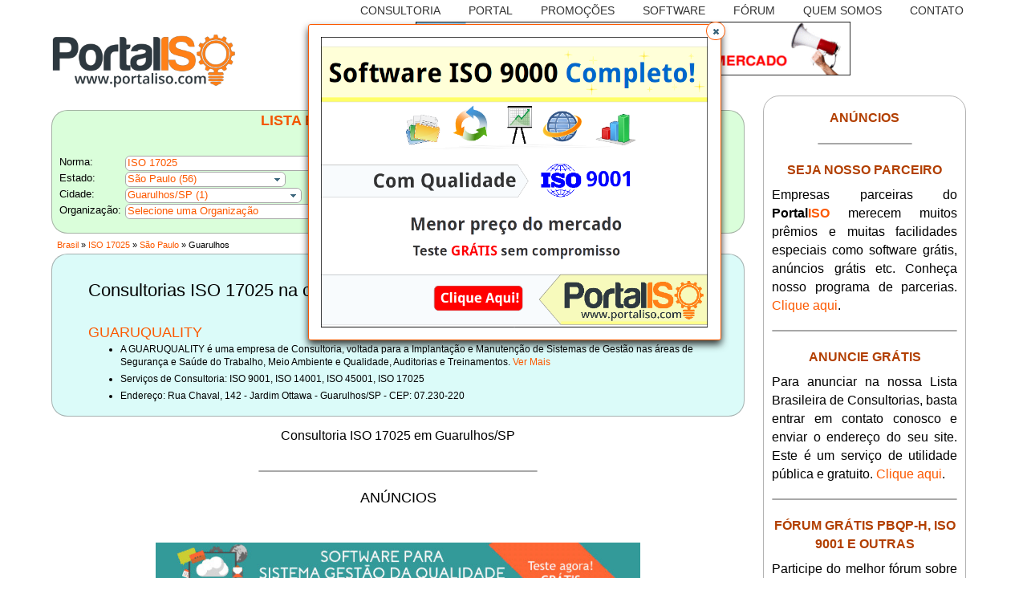

--- FILE ---
content_type: text/html;charset=UTF-8
request_url: https://consultoria.portaliso.com/sao-paulo/guarulhos/consultoria-iso-17025/
body_size: 8378
content:
<!DOCTYPE html>
<html lang="pt-BR" prefix="og: http://ogp.me/ns#" xmlns="http://www.w3.org/1999/xhtml"><head id="j_idt2"><link type="text/css" rel="stylesheet" href="/javax.faces.resource/theme.css.jsf?ln=primefaces-aristo" /><link type="text/css" rel="stylesheet" href="/javax.faces.resource/fa/font-awesome.css.jsf?ln=primefaces&amp;v=6.1" /><link type="text/css" rel="stylesheet" href="/javax.faces.resource/components.css.jsf;jsessionid=ED98481DFC69F3E52AA6D69E6BB7D012?ln=primefaces&amp;v=6.1" /><script type="text/javascript" src="/javax.faces.resource/jquery/jquery.js.jsf;jsessionid=ED98481DFC69F3E52AA6D69E6BB7D012?ln=primefaces&amp;v=6.1"></script><script type="text/javascript" src="/javax.faces.resource/core.js.jsf;jsessionid=ED98481DFC69F3E52AA6D69E6BB7D012?ln=primefaces&amp;v=6.1"></script><script type="text/javascript" src="/javax.faces.resource/components.js.jsf;jsessionid=ED98481DFC69F3E52AA6D69E6BB7D012?ln=primefaces&amp;v=6.1"></script><script type="text/javascript" src="/javax.faces.resource/jquery/jquery-plugins.js.jsf;jsessionid=ED98481DFC69F3E52AA6D69E6BB7D012?ln=primefaces&amp;v=6.1"></script><script type="text/javascript" src="/javax.faces.resource/primefaces-extensions.js.jsf;jsessionid=ED98481DFC69F3E52AA6D69E6BB7D012?ln=primefaces-extensions&amp;v=6.1"></script><link type="text/css" rel="stylesheet" href="/javax.faces.resource/blockui/blockui.css.jsf;jsessionid=ED98481DFC69F3E52AA6D69E6BB7D012?ln=primefaces-extensions&amp;v=6.1" /><script type="text/javascript" src="/javax.faces.resource/blockui/blockui.js.jsf;jsessionid=ED98481DFC69F3E52AA6D69E6BB7D012?ln=primefaces-extensions&amp;v=6.1"></script><script type="text/javascript">if(window.PrimeFaces){PrimeFaces.settings.locale='pt_BR';}</script>
	<meta http-equiv="Content-Type" content="text/html; charset=UTF-8" />
	<meta name="viewport" content="width=device-width,initial-scale=1" />
	<title>Consultoria ISO 17025 em Guarulhos/SP</title>
	<meta name="description" content="Consultoria ISO 17025 na cidade de Guarulhos/SP. Encontre as melhores empresas de consultoria em Guarulhos no PortalISO.Com!" />
	<meta name="author" content="Portal ISO" />
	<meta http-equiv="X-UA-Compatible" content="IE=edge" />
	<link rel="canonical" href="https://consultoria.portaliso.com/sao-paulo/guarulhos/consultoria-iso-17025/" />
	<meta property="og:locale" content="pt_BR" />
	<meta property="og:type" content="website" />
	<meta property="og:title" content="Consultoria ISO 17025 em Guarulhos/SP" />
	<meta property="og:description" content="Consultoria ISO 17025 na cidade de Guarulhos/SP. Encontre as melhores empresas de consultoria em Guarulhos no PortalISO.Com!" />
	<meta property="og:url" content="https://consultoria.portaliso.com/sao-paulo/guarulhos/consultoria-iso-17025/" />
	<meta property="og:image" content="https://consultoria.portaliso.com/resources/images/logo-portal-iso.png" />
	<link href="https://consultoria.portaliso.com/resources/css/bootstrap.min.css" rel="stylesheet" />
	<link href="https://consultoria.portaliso.com/resources/css/cssPersonalizado.css" rel="stylesheet" />
	<link rel="icon" href="https://consultoria.portaliso.com/resources/images/cropped-portal-iso-icon-32x32.png" sizes="32x32" />
	<script src="https://consultoria.portaliso.com/resources/js/bootstrap.min.js" type="text/javascript"></script>
	<script src="https://consultoria.portaliso.com/resources/js/util.js" type="text/javascript"></script>
	<script type="application/ld+json">{"@context":"https://schema.org","@graph":[{"@type":"Organization","@id":"/#organization","url":"/","name":"Consultoria Portal ISO","sameAs":[],"logo":"/resources/images/logo-portal-iso.png"},{"@type":"WebSite","@id":"/#website","url":"/","name":"Consultoria Portal ISO - Lista Brasileira de Consultorias","publisher":{"@id":"/#organization"}},{"@type":"WebPage","@id":"/sao-paulo/guarulhos/consultoria-iso-17025/#webpage","url":"/sao-paulo/guarulhos/consultoria-iso-17025/","inLanguage":"pt-BR","name":"Consultoria ISO 17025 em Guarulhos/SP","isPartOf":{"@id":"/#website"},"breadcrumb":{"@id":"/sao-paulo/guarulhos/consultoria-iso-17025/#breadcrumblist"},"description":"Consultoria ISO 17025 na cidade de Guarulhos/SP. Encontre as melhores empresas de consultoria em Guarulhos no PortalISO.Com!"},{"@type":"BreadcrumbList","@id":"/sao-paulo/guarulhos/consultoria-iso-17025/#breadcrumblist","name":"ISO 17025 - Guarulhos/SP","itemListElement":[{"@type":"ListItem","position":1,"item":{"@type":"WebPage","@id":"/","url":"/","name":"Consultoria Portal ISO - Lista Brasileira de Consultorias"}},{"@type":"ListItem","position":2,"item":{"@type":"WebPage","@id":"/sao-paulo/","url":"/sao-paulo/","name":"São Paulo"}},{"@type":"ListItem","position":3,"item":{"@type":"WebPage","@id":"/sao-paulo/guarulhos/","url":"/sao-paulo/guarulhos/","name":"Guarulhos/SP"}},{"@type":"ListItem","position":4,"item":{"@type":"WebPage","@id":"/sao-paulo/guarulhos/consultoria-iso-17025/","url":"/sao-paulo/guarulhos/consultoria-iso-17025/","name":"ISO 17025"}}]}]}</script>
	<!-- Global site tag (gtag.js) - Conversao ADS-->
	<script async="async" src="https://www.googletagmanager.com/gtag/js?id=AW-870249684"></script>
	<!-- Global site tag (gtag.js) - Portal ISO (Visao Geral) - Google Analytics -->
	<script async="async" src="https://www.googletagmanager.com/gtag/js?id=UA-87739077-1"></script>
		<!-- Global site tag (gtag.js) - Consultoria (Individual) - Google Analytics -->
		<script async="async" src="https://www.googletagmanager.com/gtag/js?id=UA-148099816-1"></script>
		<script>
			window.dataLayer = window.dataLayer || [];
			function gtag(){dataLayer.push(arguments);}
			gtag('js', new Date());
			gtag('config', 'UA-87739077-1');
			gtag('config', 'AW-870249684');
			gtag('config', 'UA-148099816-1');
		</script></head><body class="bodyPersonalizado">

<header>
	<div class="container-fluid">
		<nav class="nav-menu-horizontal" style="height:1.5em;">
			<div class="dropdown">
				<a href="/"><button class="dropbtn">CONSULTORIA</button></a>
			</div>
				<div class="dropdown">
					<a href="https://www.portaliso.com/"><button class="dropbtn">PORTAL</button></a>
						<div class="dropdown-content">
						</div>
				</div>
				<div class="dropdown">
					<a href="https://www.portaliso.com/promocoes/"><button class="dropbtn">PROMOÇÕES</button></a>
						<div class="dropdown-content">
								<a href="https://www.portaliso.com/software-iso-9001-gratis/">Software ISO 9001 Grátis</a>
								<div style="border: 0.5px solid #E6E6E6; width: 100%;"></div>
								<a href="https://www.portaliso.com/software-iso-9000-gratis/">Software ISO 9000 Grátis</a>
								<div style="border: 0.5px solid #E6E6E6; width: 100%;"></div>
								<a href="https://transicao-iso9001-2015.portaliso.com/">Guia de Migração ISO 9001</a>
								<div style="border: 0.5px solid #E6E6E6; width: 100%;"></div>
						</div>
				</div>
				<div class="dropdown">
					<a href="https://www.portaliso.com/software-para-gestao-da-qualidade/"><button class="dropbtn">SOFTWARE</button></a>
						<div class="dropdown-content">
						</div>
				</div>
				<div class="dropdown">
					<a href="https://forum.portaliso.com/"><button class="dropbtn">FÓRUM</button></a>
						<div class="dropdown-content">
						</div>
				</div>
				<div class="dropdown">
					<a href="https://www.portaliso.com/quem-somos/"><button class="dropbtn">QUEM SOMOS</button></a>
						<div class="dropdown-content">
						</div>
				</div>
				<div class="dropdown">
					<a href="https://www.portaliso.com/fale-conosco/"><button class="dropbtn">CONTATO</button></a>
						<div class="dropdown-content">
								<a href="https://www.portaliso.com/fale-conosco/">Fale Conosco</a>
								<div style="border: 0.5px solid #E6E6E6; width: 100%;"></div>
								<a href="/anuncie-gratis/">Faça parte da lista</a>
								<div style="border: 0.5px solid #E6E6E6; width: 100%;"></div>
								<a href="/orcamento-com-parceiros/">Orçamento com parceiros</a>
								<div style="border: 0.5px solid #E6E6E6; width: 100%;"></div>
						</div>
				</div>
		</nav>

		<nav class="nav-menu-button">
			<div class="dropdown" align="center" style="width: 100%;">
<form id="form-mobile-menu" name="form-mobile-menu" method="post" action="/pagina-dinamica.jsf;jsessionid=ED98481DFC69F3E52AA6D69E6BB7D012" enctype="application/x-www-form-urlencoded">
<input type="hidden" name="form-mobile-menu" value="form-mobile-menu" />

					<button type="button" class="btn btn-lg dropdown-toggle" id="dropdownMenuButton" style="background-color:transparent;" aria-haspopup="true" aria-expanded="false" onclick="showMobileMenu();">
						<span id="span-mobile-menu-icon" class="glyphicon glyphicon-menu-hamburger"></span>
					</button>
					
					<div id="dropdown-menu-itens" class="dropdown-menu" aria-labelledby="dropdownMenuButton" style="background-color:#FFFCF8;border:1px solid #fc5900;">
						<div align="left">
							<div style="width:80%;margin-left:.2em;display:inline-block;">
								<a href="/">CONSULTORIA</a>
							</div>
								<div style="width:80%;margin-left:.2em;display:inline-block;">
									<a href="https://www.portaliso.com/">PORTAL</a>
								</div>
								<div style="width:80%;margin-left:.2em;display:inline-block;">
									<a href="https://www.portaliso.com/promocoes/">PROMOÇÕES</a>
								</div>
										<div style="width:100%;padding:.2em 0 .2em 0">
											<a href="https://www.portaliso.com/software-iso-9001-gratis/" style="margin-left:1.5em;">Software ISO 9001 Grátis</a>
										</div>
										<div style="width:100%;padding:.2em 0 .2em 0">
											<a href="https://www.portaliso.com/software-iso-9000-gratis/" style="margin-left:1.5em;">Software ISO 9000 Grátis</a>
										</div>
										<div style="width:100%;padding:.2em 0 .2em 0">
											<a href="https://transicao-iso9001-2015.portaliso.com/" style="margin-left:1.5em;">Guia de Migração ISO 9001</a>
										</div>
								<div style="width:80%;margin-left:.2em;display:inline-block;">
									<a href="https://www.portaliso.com/software-para-gestao-da-qualidade/">SOFTWARE</a>
								</div>
								<div style="width:80%;margin-left:.2em;display:inline-block;">
									<a href="https://forum.portaliso.com/">FÓRUM</a>
								</div>
								<div style="width:80%;margin-left:.2em;display:inline-block;">
									<a href="https://www.portaliso.com/quem-somos/">QUEM SOMOS</a>
								</div>
								<div style="width:80%;margin-left:.2em;display:inline-block;">
									<a href="https://www.portaliso.com/fale-conosco/">CONTATO</a>
								</div>
										<div style="width:100%;padding:.2em 0 .2em 0">
											<a href="https://www.portaliso.com/fale-conosco/" style="margin-left:1.5em;">Fale Conosco</a>
										</div>
										<div style="width:100%;padding:.2em 0 .2em 0">
											<a href="/anuncie-gratis/" style="margin-left:1.5em;">Faça parte da lista</a>
										</div>
										<div style="width:100%;padding:.2em 0 .2em 0">
											<a href="/orcamento-com-parceiros/" style="margin-left:1.5em;">Orçamento com parceiros</a>
										</div>
						</div>
					</div><input type="hidden" name="javax.faces.ViewState" id="j_id1:javax.faces.ViewState:0" value="7683008383714825897:-9153108817217095991" autocomplete="off" />
</form>
			</div>
		</nav>
	</div>

	<div class="container-fluid div-logo-e-banner">
		<div class="div-logo">
			<a href="/"><img alt="Consultoria PortalISO.com" title="Consultoria PortalISO.com" class="img-responsive" src="/resources/images/logo-portal-iso.png" /> </a>
		</div>
	
		<div class="banner-header" align="center"><script type='text/javascript'>
		//<![CDATA[
		var m3_u = 'https://banner.portaliso.com/banner/www/delivery/ajs.php';
		var m3_r = Math.floor(Math.random() * 99999999999);
		if (!document.MAX_used)
			document.MAX_used = ',';
		document.write("<script type='text/javascript' src='" + m3_u);
		document.write("?zoneid=8&amp;target=_blank");
		document.write('&amp;cb=' + m3_r);
		if (document.MAX_used != ',')
			document.write("&amp;exclude=" + document.MAX_used);
		document.write(document.charset ? '&amp;charset=' + document.charset
				: (document.characterSet ? '&amp;charset='
						+ document.characterSet : ''));
		document.write("&amp;loc=" + escape(window.location));
		if (document.referrer)
			document.write("&amp;referer=" + escape(document.referrer));
		if (document.context)
			document.write("&context=" + escape(document.context));
		if (document.mmm_fo)
			document.write("&amp;mmm_fo=1");
		document.write("'><\/script>");
		//]]>
	</script>
	<noscript>
		<a
			href="https://banner.portaliso.com/banner/www/delivery/ck.php?n=afc8ddbe&amp;cb=INSERT_RANDOM_NUMBER_HERE"
			target="_blank"><img
			src="https://banner.portaliso.com/banner/www/delivery/avw.php?zoneid=8&amp;cb=INSERT_RANDOM_NUMBER_HERE&amp;n=afc8ddbe"
			alt="Banner Header"/></a>
	</noscript>
			<br />
			<div style="margin-top:-1.4em;">
				<span class="span-anuncio">Anúncio</span>
			</div>
		</div>
	</div>
	<script>
	function showMobileMenu() {
		if ( document.getElementById('span-mobile-menu-icon').classList.contains('glyphicon-menu-hamburger') ) {
			document.getElementById("span-mobile-menu-icon").classList.remove('glyphicon-menu-hamburger');
			document.getElementById("span-mobile-menu-icon").classList.add('glyphicon-remove');
			document.getElementById("dropdown-menu-itens").style.display = 'block';
		}
		else if ( document.getElementById('span-mobile-menu-icon').classList.contains('glyphicon-remove') ) {
			document.getElementById("span-mobile-menu-icon").classList.remove('glyphicon-remove');
			document.getElementById("span-mobile-menu-icon").classList.add('glyphicon-menu-hamburger');
			document.getElementById("dropdown-menu-itens").style.display = 'none';
		}
	}
	</script>
</header>
	
	<div class="container-fluid">

<div class="div-lista-brasileira-consultoria" style="background-color:rgba(9,249,11,0.15);">
	<nav>
			<div class="texto-lista-brasileira-consultoria">LISTA BRASILEIRA DE CONSULTORIAS</div>
			<div class="texto-lista-brasileira-consultoria">ISO 17025</div>
<form id="form-lista-brasileira-consultorias" name="form-lista-brasileira-consultorias" method="post" action="/pagina-dinamica.jsf;jsessionid=ED98481DFC69F3E52AA6D69E6BB7D012" enctype="application/x-www-form-urlencoded" onkeypress="if (event.keyCode == 13) { document.getElementById('form-lista-brasileira-consultorias:btn-filtrar').click(); return false; }">
<input type="hidden" name="form-lista-brasileira-consultorias" value="form-lista-brasileira-consultorias" />

			<center>
				<div style="visibility:hidden;height:5px;"></div>
			 </center><table class="panelGrid-lista-brasileira-consultoria">
<tbody>
<tr>
<td>Norma: </td>
<td><div id="form-lista-brasileira-consultorias:j_idt90" class="ui-selectonemenu ui-widget ui-state-default ui-corner-all select-one-menu som-norma"><div class="ui-helper-hidden-accessible"><input id="form-lista-brasileira-consultorias:j_idt90_focus" name="form-lista-brasileira-consultorias:j_idt90_focus" type="text" autocomplete="off" role="combobox" aria-haspopup="true" aria-expanded="false" /></div><div class="ui-helper-hidden-accessible"><select id="form-lista-brasileira-consultorias:j_idt90_input" name="form-lista-brasileira-consultorias:j_idt90_input" tabindex="-1" aria-hidden="true" onchange="PrimeFaces.ab({s:&quot;form-lista-brasileira-consultorias:j_idt90&quot;,e:&quot;change&quot;,p:&quot;form-lista-brasileira-consultorias:j_idt90&quot;,onst:function(cfg){PF('blockUIWidget').block();;}});"><option value="">Selecionar Norma</option><option value="14">ISO 9001</option><option value="15">ISO 14001</option><option value="17">ISO 45001</option><option value="25">ISO 27001</option><option value="37" selected="selected">ISO 17025</option><option value="23">ONA</option></select></div><label id="form-lista-brasileira-consultorias:j_idt90_label" class="ui-selectonemenu-label ui-inputfield ui-corner-all">&nbsp;</label><div class="ui-selectonemenu-trigger ui-state-default ui-corner-right"><span class="ui-icon ui-icon-triangle-1-s ui-c"></span></div><div id="form-lista-brasileira-consultorias:j_idt90_panel" class="ui-selectonemenu-panel ui-widget ui-widget-content ui-corner-all ui-helper-hidden ui-shadow"><div class="ui-selectonemenu-filter-container"><input class="ui-selectonemenu-filter ui-inputfield ui-inputtext ui-widget ui-state-default ui-corner-all" id="form-lista-brasileira-consultorias:j_idt90_filter" name="form-lista-brasileira-consultorias:j_idt90_filter" type="text" autocomplete="off"><span class="ui-icon ui-icon-search"></span></input></div><div class="ui-selectonemenu-items-wrapper" style="height:auto"><ul id="form-lista-brasileira-consultorias:j_idt90_items" class="ui-selectonemenu-items ui-selectonemenu-list ui-widget-content ui-widget ui-corner-all ui-helper-reset" role="listbox"><li class="ui-selectonemenu-item ui-selectonemenu-list-item ui-corner-all" data-label="Selecionar Norma" tabindex="-1" role="option">Selecionar Norma</li><li class="ui-selectonemenu-item ui-selectonemenu-list-item ui-corner-all" data-label="ISO 9001" tabindex="-1" role="option">ISO 9001</li><li class="ui-selectonemenu-item ui-selectonemenu-list-item ui-corner-all" data-label="ISO 14001" tabindex="-1" role="option">ISO 14001</li><li class="ui-selectonemenu-item ui-selectonemenu-list-item ui-corner-all" data-label="ISO 45001" tabindex="-1" role="option">ISO 45001</li><li class="ui-selectonemenu-item ui-selectonemenu-list-item ui-corner-all" data-label="ISO 27001" tabindex="-1" role="option">ISO 27001</li><li class="ui-selectonemenu-item ui-selectonemenu-list-item ui-corner-all" data-label="ISO 17025" tabindex="-1" role="option">ISO 17025</li><li class="ui-selectonemenu-item ui-selectonemenu-list-item ui-corner-all" data-label="ONA" tabindex="-1" role="option">ONA</li></ul></div></div></div><script id="form-lista-brasileira-consultorias:j_idt90_s" type="text/javascript">$(function(){PrimeFaces.cw("SelectOneMenu","widget_form_lista_brasileira_consultorias_j_idt90",{id:"form-lista-brasileira-consultorias:j_idt90",filter:true,filterMatchMode:"custom",filterFunction:contains,behaviors:{change:function(ext,event) {PrimeFaces.ab({s:"form-lista-brasileira-consultorias:j_idt90",e:"change",p:"form-lista-brasileira-consultorias:j_idt90",onst:function(cfg){PF('blockUIWidget').block();;}},ext);}}});});</script></td>
</tr>
<tr>
<td>Estado: </td>
<td><div id="form-lista-brasileira-consultorias:j_idt98" class="ui-selectonemenu ui-widget ui-state-default ui-corner-all select-one-menu som-estado"><div class="ui-helper-hidden-accessible"><input id="form-lista-brasileira-consultorias:j_idt98_focus" name="form-lista-brasileira-consultorias:j_idt98_focus" type="text" autocomplete="off" role="combobox" aria-haspopup="true" aria-expanded="false" /></div><div class="ui-helper-hidden-accessible"><select id="form-lista-brasileira-consultorias:j_idt98_input" name="form-lista-brasileira-consultorias:j_idt98_input" tabindex="-1" aria-hidden="true" onchange="PrimeFaces.ab({s:&quot;form-lista-brasileira-consultorias:j_idt98&quot;,e:&quot;change&quot;,p:&quot;form-lista-brasileira-consultorias:j_idt98&quot;,onst:function(cfg){PF('blockUIWidget').block();;}});"><option value="">Selecione um Estado</option><option value="SAO_PAULO" selected="selected">São Paulo (56)</option><option value="MINAS_GERAIS">Minas Gerais (13)</option><option value="PARANA">Paraná (10)</option><option value="RIO_DE_JANEIRO">Rio de Janeiro (8)</option><option value="RIO_GRANDE_DO_SUL">Rio Grande do Sul (8)</option><option value="PERNAMBUCO">Pernambuco (5)</option><option value="SANTA_CATARINA">Santa Catarina (5)</option><option value="MATO_GROSSO_DO_SUL">Mato Grosso do Sul (2)</option><option value="BAHIA">Bahia (1)</option><option value="CEARA">Ceará (1)</option><option value="GOIAS">Goiás (1)</option><option value="MATO_GROSSO">Mato Grosso (1)</option><option value="RIO_GRANDE_DO_NORTE">Rio Grande do Norte (1)</option></select></div><label id="form-lista-brasileira-consultorias:j_idt98_label" class="ui-selectonemenu-label ui-inputfield ui-corner-all">&nbsp;</label><div class="ui-selectonemenu-trigger ui-state-default ui-corner-right"><span class="ui-icon ui-icon-triangle-1-s ui-c"></span></div><div id="form-lista-brasileira-consultorias:j_idt98_panel" class="ui-selectonemenu-panel ui-widget ui-widget-content ui-corner-all ui-helper-hidden ui-shadow"><div class="ui-selectonemenu-filter-container"><input class="ui-selectonemenu-filter ui-inputfield ui-inputtext ui-widget ui-state-default ui-corner-all" id="form-lista-brasileira-consultorias:j_idt98_filter" name="form-lista-brasileira-consultorias:j_idt98_filter" type="text" autocomplete="off"><span class="ui-icon ui-icon-search"></span></input></div><div class="ui-selectonemenu-items-wrapper" style="height:200px"><ul id="form-lista-brasileira-consultorias:j_idt98_items" class="ui-selectonemenu-items ui-selectonemenu-list ui-widget-content ui-widget ui-corner-all ui-helper-reset" role="listbox"><li class="ui-selectonemenu-item ui-selectonemenu-list-item ui-corner-all" data-label="Selecione um Estado" tabindex="-1" role="option">Selecione um Estado</li><li class="ui-selectonemenu-item ui-selectonemenu-list-item ui-corner-all" data-label="São Paulo (56)" tabindex="-1" role="option">São Paulo (56)</li><li class="ui-selectonemenu-item ui-selectonemenu-list-item ui-corner-all" data-label="Minas Gerais (13)" tabindex="-1" role="option">Minas Gerais (13)</li><li class="ui-selectonemenu-item ui-selectonemenu-list-item ui-corner-all" data-label="Paraná (10)" tabindex="-1" role="option">Paraná (10)</li><li class="ui-selectonemenu-item ui-selectonemenu-list-item ui-corner-all" data-label="Rio de Janeiro (8)" tabindex="-1" role="option">Rio de Janeiro (8)</li><li class="ui-selectonemenu-item ui-selectonemenu-list-item ui-corner-all" data-label="Rio Grande do Sul (8)" tabindex="-1" role="option">Rio Grande do Sul (8)</li><li class="ui-selectonemenu-item ui-selectonemenu-list-item ui-corner-all" data-label="Pernambuco (5)" tabindex="-1" role="option">Pernambuco (5)</li><li class="ui-selectonemenu-item ui-selectonemenu-list-item ui-corner-all" data-label="Santa Catarina (5)" tabindex="-1" role="option">Santa Catarina (5)</li><li class="ui-selectonemenu-item ui-selectonemenu-list-item ui-corner-all" data-label="Mato Grosso do Sul (2)" tabindex="-1" role="option">Mato Grosso do Sul (2)</li><li class="ui-selectonemenu-item ui-selectonemenu-list-item ui-corner-all" data-label="Bahia (1)" tabindex="-1" role="option">Bahia (1)</li><li class="ui-selectonemenu-item ui-selectonemenu-list-item ui-corner-all" data-label="Ceará (1)" tabindex="-1" role="option">Ceará (1)</li><li class="ui-selectonemenu-item ui-selectonemenu-list-item ui-corner-all" data-label="Goiás (1)" tabindex="-1" role="option">Goiás (1)</li><li class="ui-selectonemenu-item ui-selectonemenu-list-item ui-corner-all" data-label="Mato Grosso (1)" tabindex="-1" role="option">Mato Grosso (1)</li><li class="ui-selectonemenu-item ui-selectonemenu-list-item ui-corner-all" data-label="Rio Grande do Norte (1)" tabindex="-1" role="option">Rio Grande do Norte (1)</li></ul></div></div></div><script id="form-lista-brasileira-consultorias:j_idt98_s" type="text/javascript">$(function(){PrimeFaces.cw("SelectOneMenu","widget_form_lista_brasileira_consultorias_j_idt98",{id:"form-lista-brasileira-consultorias:j_idt98",filter:true,filterMatchMode:"custom",filterFunction:contains,behaviors:{change:function(ext,event) {PrimeFaces.ab({s:"form-lista-brasileira-consultorias:j_idt98",e:"change",p:"form-lista-brasileira-consultorias:j_idt98",onst:function(cfg){PF('blockUIWidget').block();;}},ext);}}});});</script></td>
</tr>
<tr>
<td>Cidade: </td>
<td><div id="form-lista-brasileira-consultorias:j_idt102" class="ui-selectonemenu ui-widget ui-state-default ui-corner-all select-one-menu som-cidade"><div class="ui-helper-hidden-accessible"><input id="form-lista-brasileira-consultorias:j_idt102_focus" name="form-lista-brasileira-consultorias:j_idt102_focus" type="text" autocomplete="off" role="combobox" aria-haspopup="true" aria-expanded="false" /></div><div class="ui-helper-hidden-accessible"><select id="form-lista-brasileira-consultorias:j_idt102_input" name="form-lista-brasileira-consultorias:j_idt102_input" tabindex="-1" aria-hidden="true" onchange="PrimeFaces.ab({s:&quot;form-lista-brasileira-consultorias:j_idt102&quot;,e:&quot;change&quot;,p:&quot;form-lista-brasileira-consultorias:j_idt102&quot;,onst:function(cfg){PF('blockUIWidget').block();;}});"><option value="">Selecione uma Cidade</option><option value="13">São Paulo/SP (25)</option><option value="83">São Caetano do Sul/SP (4)</option><option value="94">Jundiaí/SP (3)</option><option value="80">Santo André/SP (3)</option><option value="91">Vinhedo/SP (3)</option><option value="64">Barueri/SP (2)</option><option value="81">Ribeirão Preto/SP (2)</option><option value="62">Batatais/SP (1)</option><option value="63">Bauru/SP (1)</option><option value="67">Campinas/SP (1)</option><option value="68">Cosmópolis/SP (1)</option><option value="72" selected="selected">Guarulhos/SP (1)</option><option value="171">Limeira/SP (1)</option><option value="335">Mairinque/SP (1)</option><option value="228">Paulinia/SP (1)</option><option value="137">Santa Bárbara D’Oeste/SP (1)</option><option value="82">Santana de Parnaíba/SP (1)</option><option value="85">São Bernardo do Campo/SP (1)</option><option value="247">São Carlos/SP (1)</option><option value="87">São José dos Campos/SP (1)</option><option value="89">Taubaté/SP (1)</option></select></div><label id="form-lista-brasileira-consultorias:j_idt102_label" class="ui-selectonemenu-label ui-inputfield ui-corner-all">&nbsp;</label><div class="ui-selectonemenu-trigger ui-state-default ui-corner-right"><span class="ui-icon ui-icon-triangle-1-s ui-c"></span></div><div id="form-lista-brasileira-consultorias:j_idt102_panel" class="ui-selectonemenu-panel ui-widget ui-widget-content ui-corner-all ui-helper-hidden ui-shadow"><div class="ui-selectonemenu-filter-container"><input class="ui-selectonemenu-filter ui-inputfield ui-inputtext ui-widget ui-state-default ui-corner-all" id="form-lista-brasileira-consultorias:j_idt102_filter" name="form-lista-brasileira-consultorias:j_idt102_filter" type="text" autocomplete="off"><span class="ui-icon ui-icon-search"></span></input></div><div class="ui-selectonemenu-items-wrapper" style="height:200px"><ul id="form-lista-brasileira-consultorias:j_idt102_items" class="ui-selectonemenu-items ui-selectonemenu-list ui-widget-content ui-widget ui-corner-all ui-helper-reset" role="listbox"><li class="ui-selectonemenu-item ui-selectonemenu-list-item ui-corner-all" data-label="Selecione uma Cidade" tabindex="-1" role="option">Selecione uma Cidade</li><li class="ui-selectonemenu-item ui-selectonemenu-list-item ui-corner-all" data-label="São Paulo/SP (25)" tabindex="-1" role="option">São Paulo/SP (25)</li><li class="ui-selectonemenu-item ui-selectonemenu-list-item ui-corner-all" data-label="São Caetano do Sul/SP (4)" tabindex="-1" role="option">São Caetano do Sul/SP (4)</li><li class="ui-selectonemenu-item ui-selectonemenu-list-item ui-corner-all" data-label="Jundiaí/SP (3)" tabindex="-1" role="option">Jundiaí/SP (3)</li><li class="ui-selectonemenu-item ui-selectonemenu-list-item ui-corner-all" data-label="Santo André/SP (3)" tabindex="-1" role="option">Santo André/SP (3)</li><li class="ui-selectonemenu-item ui-selectonemenu-list-item ui-corner-all" data-label="Vinhedo/SP (3)" tabindex="-1" role="option">Vinhedo/SP (3)</li><li class="ui-selectonemenu-item ui-selectonemenu-list-item ui-corner-all" data-label="Barueri/SP (2)" tabindex="-1" role="option">Barueri/SP (2)</li><li class="ui-selectonemenu-item ui-selectonemenu-list-item ui-corner-all" data-label="Ribeirão Preto/SP (2)" tabindex="-1" role="option">Ribeirão Preto/SP (2)</li><li class="ui-selectonemenu-item ui-selectonemenu-list-item ui-corner-all" data-label="Batatais/SP (1)" tabindex="-1" role="option">Batatais/SP (1)</li><li class="ui-selectonemenu-item ui-selectonemenu-list-item ui-corner-all" data-label="Bauru/SP (1)" tabindex="-1" role="option">Bauru/SP (1)</li><li class="ui-selectonemenu-item ui-selectonemenu-list-item ui-corner-all" data-label="Campinas/SP (1)" tabindex="-1" role="option">Campinas/SP (1)</li><li class="ui-selectonemenu-item ui-selectonemenu-list-item ui-corner-all" data-label="Cosmópolis/SP (1)" tabindex="-1" role="option">Cosmópolis/SP (1)</li><li class="ui-selectonemenu-item ui-selectonemenu-list-item ui-corner-all" data-label="Guarulhos/SP (1)" tabindex="-1" role="option">Guarulhos/SP (1)</li><li class="ui-selectonemenu-item ui-selectonemenu-list-item ui-corner-all" data-label="Limeira/SP (1)" tabindex="-1" role="option">Limeira/SP (1)</li><li class="ui-selectonemenu-item ui-selectonemenu-list-item ui-corner-all" data-label="Mairinque/SP (1)" tabindex="-1" role="option">Mairinque/SP (1)</li><li class="ui-selectonemenu-item ui-selectonemenu-list-item ui-corner-all" data-label="Paulinia/SP (1)" tabindex="-1" role="option">Paulinia/SP (1)</li><li class="ui-selectonemenu-item ui-selectonemenu-list-item ui-corner-all" data-label="Santa Bárbara D’Oeste/SP (1)" tabindex="-1" role="option">Santa Bárbara D’Oeste/SP (1)</li><li class="ui-selectonemenu-item ui-selectonemenu-list-item ui-corner-all" data-label="Santana de Parnaíba/SP (1)" tabindex="-1" role="option">Santana de Parnaíba/SP (1)</li><li class="ui-selectonemenu-item ui-selectonemenu-list-item ui-corner-all" data-label="São Bernardo do Campo/SP (1)" tabindex="-1" role="option">São Bernardo do Campo/SP (1)</li><li class="ui-selectonemenu-item ui-selectonemenu-list-item ui-corner-all" data-label="São Carlos/SP (1)" tabindex="-1" role="option">São Carlos/SP (1)</li><li class="ui-selectonemenu-item ui-selectonemenu-list-item ui-corner-all" data-label="São José dos Campos/SP (1)" tabindex="-1" role="option">São José dos Campos/SP (1)</li><li class="ui-selectonemenu-item ui-selectonemenu-list-item ui-corner-all" data-label="Taubaté/SP (1)" tabindex="-1" role="option">Taubaté/SP (1)</li></ul></div></div></div><script id="form-lista-brasileira-consultorias:j_idt102_s" type="text/javascript">$(function(){PrimeFaces.cw("SelectOneMenu","widget_form_lista_brasileira_consultorias_j_idt102",{id:"form-lista-brasileira-consultorias:j_idt102",filter:true,filterMatchMode:"custom",filterFunction:contains,behaviors:{change:function(ext,event) {PrimeFaces.ab({s:"form-lista-brasileira-consultorias:j_idt102",e:"change",p:"form-lista-brasileira-consultorias:j_idt102",onst:function(cfg){PF('blockUIWidget').block();;}},ext);}}});});</script></td>
</tr>
<tr>
<td>Organização: </td>
<td><div id="form-lista-brasileira-consultorias:j_idt108" class="ui-selectonemenu ui-widget ui-state-default ui-corner-all select-one-menu som-organizacao"><div class="ui-helper-hidden-accessible"><input id="form-lista-brasileira-consultorias:j_idt108_focus" name="form-lista-brasileira-consultorias:j_idt108_focus" type="text" autocomplete="off" role="combobox" aria-haspopup="true" aria-expanded="false" /></div><div class="ui-helper-hidden-accessible"><select id="form-lista-brasileira-consultorias:j_idt108_input" name="form-lista-brasileira-consultorias:j_idt108_input" tabindex="-1" aria-hidden="true" onchange="PrimeFaces.ab({s:&quot;form-lista-brasileira-consultorias:j_idt108&quot;,e:&quot;change&quot;,p:&quot;form-lista-brasileira-consultorias:j_idt108&quot;,onst:function(cfg){PF('blockUIWidget').block();;}});"><option value="" selected="selected">Selecione uma Organização</option><option value="20082">GUARUQUALITY  - Guarulhos/SP</option></select></div><label id="form-lista-brasileira-consultorias:j_idt108_label" class="ui-selectonemenu-label ui-inputfield ui-corner-all">&nbsp;</label><div class="ui-selectonemenu-trigger ui-state-default ui-corner-right"><span class="ui-icon ui-icon-triangle-1-s ui-c"></span></div><div id="form-lista-brasileira-consultorias:j_idt108_panel" class="ui-selectonemenu-panel ui-widget ui-widget-content ui-corner-all ui-helper-hidden ui-shadow"><div class="ui-selectonemenu-filter-container"><input class="ui-selectonemenu-filter ui-inputfield ui-inputtext ui-widget ui-state-default ui-corner-all" id="form-lista-brasileira-consultorias:j_idt108_filter" name="form-lista-brasileira-consultorias:j_idt108_filter" type="text" autocomplete="off"><span class="ui-icon ui-icon-search"></span></input></div><div class="ui-selectonemenu-items-wrapper" style="height:auto"><ul id="form-lista-brasileira-consultorias:j_idt108_items" class="ui-selectonemenu-items ui-selectonemenu-list ui-widget-content ui-widget ui-corner-all ui-helper-reset" role="listbox"><li class="ui-selectonemenu-item ui-selectonemenu-list-item ui-corner-all" data-label="Selecione uma Organização" tabindex="-1" role="option">Selecione uma Organização</li><li class="ui-selectonemenu-item ui-selectonemenu-list-item ui-corner-all" data-label="GUARUQUALITY  - Guarulhos/SP" tabindex="-1" role="option">GUARUQUALITY  - Guarulhos/SP</li></ul></div></div></div><script id="form-lista-brasileira-consultorias:j_idt108_s" type="text/javascript">$(function(){PrimeFaces.cw("SelectOneMenu","widget_form_lista_brasileira_consultorias_j_idt108",{id:"form-lista-brasileira-consultorias:j_idt108",filter:true,filterMatchMode:"custom",filterFunction:contains,behaviors:{change:function(ext,event) {PrimeFaces.ab({s:"form-lista-brasileira-consultorias:j_idt108",e:"change",p:"form-lista-brasileira-consultorias:j_idt108",onst:function(cfg){PF('blockUIWidget').block();;}},ext);}}});});</script></td>
</tr>
<tr>
<td>
				<br /></td>
</tr>
</tbody>
</table>
<input type="hidden" name="javax.faces.ViewState" id="j_id1:javax.faces.ViewState:0" value="7683008383714825897:-9153108817217095991" autocomplete="off" />
</form>
	</nav>
</div>

<div class="right-bar show-right-bar-after-banners">
	<div style="border:1px solid rgba(128,128,128,0.6);border-radius:20px;padding:10px;">
		<div class="titulo-right-bar" style="margin-top:5px;">
			ANÚNCIOS
		</div><hr id="j_idt117" class="ui-separator ui-state-default ui-corner-all" style="width:50%;" />
		<div class="titulo-right-bar">
			Seja Nosso Parceiro</div>
		<br />
		<div style="text-align: justify; margin-top: -15px; margin-bottom: -1px">
			Empresas parceiras do <b>Portal<span style="color:#fc5900">ISO</span></b> merecem muitos
			prêmios e muitas facilidades especiais como software grátis, anúncios
			grátis etc. Conheça nosso programa de parcerias. <a class="change-color-visited-link" href="https://www.portaliso.com/parcerias/"> Clique aqui</a>.
		</div><hr id="j_idt119" class="ui-separator ui-state-default ui-corner-all" />
		
		<div class="titulo-right-bar">
			Anuncie Grátis</div>
		<br />
		<div style="text-align: justify; margin-top: -15px; margin-bottom: -1px">
			Para anunciar na nossa Lista Brasileira de Consultorias, basta entrar
			em contato conosco e enviar o endereço do seu site. Este é um serviço
			de utilidade pública e gratuito. <a class="change-color-visited-link" href="https://www.portaliso.com/fale-conosco/"> Clique aqui</a>.
		</div><hr id="j_idt121" class="ui-separator ui-state-default ui-corner-all" />
	
		<div class="titulo-right-bar">
			Fórum Grátis PBQP-H, ISO 9001 e outras</div>
		<br />
		<div style="text-align: justify; margin-top: -15px; margin-bottom: -1px">
			Participe do melhor fórum sobre PBQP-H e ISO 9001, tire suas dúvidas
			com consultores que são mestres no assunto! <a class="change-color-visited-link" href="https://forum.portaliso.com/">Clique aqui</a>.
		</div><hr id="j_idt123" class="ui-separator ui-state-default ui-corner-all" />
	
		<div class="titulo-right-bar">
			Promoções Especiais</div>
		<br />
		<div style="text-align: justify; margin-top: -15px; margin-bottom: -1px">
			Confira as promoções que o <b>Portal<span style="color:#fc5900">ISO</span>.Com</b> tem para você: Implementação
			do Seu SGQ <a class="change-color-visited-link" href="https://www.portaliso.com/promocoes/"> Clique
				aqui</a>.
		</div>
		
		<br />
		<br />
	</div>
</div>
	
		<div class="text-center div-page-content">
				<div class="breadcrumb-pagina"><a class="change-color-visited-link" href="/">Brasil</a> » <a class="change-color-visited-link" href="/consultoria-iso-17025/">ISO 17025</a> » <a class="change-color-visited-link" href="/sao-paulo/consultoria-iso-17025/">São Paulo</a> » Guarulhos
				</div>
		<main><div class="div-tabelaConsultorias borda-arredondada" style="background-color:rgba(14,226,212,0.15);"><h2 class="subtitulo-da-pagina margin-left-para-listas">Consultorias ISO 17025 na cidade de Guarulhos/SP:</h2><table class="tabelaConsultorias"><tr><td style="border:none;padding:.5em 0em;"><div class="margin-left-para-listas"><a target="_blank" href="/sao-paulo/guarulhos/consultoria-iso-17025/guaruquality/" class="change-color-visited-link">GUARUQUALITY </a><div style="font-size:0.65em;"><ul style="margin-bottom:5px;"><li>A GUARUQUALITY é uma empresa de Consultoria, voltada para a Implantação e Manutenção de Sistemas de Gestão nas áreas de Segurança e Saúde do Trabalho, Meio Ambiente e Qualidade, Auditorias e Treinamentos. <a target="_blank" href="/sao-paulo/guarulhos/consultoria-iso-17025/guaruquality/" class="change-color-visited-link">Ver Mais</a></li></ul></div><div style="font-size:0.65em;"><ul style="margin-bottom:5px;"><li>Serviços de Consultoria: ISO 9001, ISO 14001, ISO 45001, ISO 17025</li></ul></div><div style="font-size:0.65em;"><ul style="margin-bottom:5px;"><li>Endereço: Rua Chaval, 142 - Jardim Ottawa - Guarulhos/SP - CEP: 07.230-220</li></ul></div></div></td></tr></table></div>
				<div>
					<h1 class="subtitulo-da-pagina" style="font-size:.9em;margin-top:5px;margin-bottom:5px;text-align:center;">
						Consultoria ISO 17025 em Guarulhos/SP
					</h1>
				</div>
			
		</main>

<div class="right-bar show-right-bar-before-banners">
	<div style="border:1px solid rgba(128,128,128,0.6);border-radius:20px;padding:10px;">
		<div class="titulo-right-bar" style="margin-top:5px;">
			ANÚNCIOS
		</div><hr id="j_idt171" class="ui-separator ui-state-default ui-corner-all" style="width:50%;" />
		<div class="titulo-right-bar">
			Seja Nosso Parceiro</div>
		<br />
		<div style="text-align: justify; margin-top: -15px; margin-bottom: -1px">
			Empresas parceiras do <b>Portal<span style="color:#fc5900">ISO</span></b> merecem muitos
			prêmios e muitas facilidades especiais como software grátis, anúncios
			grátis etc. Conheça nosso programa de parcerias. <a class="change-color-visited-link" href="https://www.portaliso.com/parcerias/"> Clique aqui</a>.
		</div><hr id="j_idt173" class="ui-separator ui-state-default ui-corner-all" />
		
		<div class="titulo-right-bar">
			Anuncie Grátis</div>
		<br />
		<div style="text-align: justify; margin-top: -15px; margin-bottom: -1px">
			Para anunciar na nossa Lista Brasileira de Consultorias, basta entrar
			em contato conosco e enviar o endereço do seu site. Este é um serviço
			de utilidade pública e gratuito. <a class="change-color-visited-link" href="https://www.portaliso.com/fale-conosco/"> Clique aqui</a>.
		</div><hr id="j_idt175" class="ui-separator ui-state-default ui-corner-all" />
	
		<div class="titulo-right-bar">
			Fórum Grátis PBQP-H, ISO 9001 e outras</div>
		<br />
		<div style="text-align: justify; margin-top: -15px; margin-bottom: -1px">
			Participe do melhor fórum sobre PBQP-H e ISO 9001, tire suas dúvidas
			com consultores que são mestres no assunto! <a class="change-color-visited-link" href="https://forum.portaliso.com/">Clique aqui</a>.
		</div><hr id="j_idt177" class="ui-separator ui-state-default ui-corner-all" />
	
		<div class="titulo-right-bar">
			Promoções Especiais</div>
		<br />
		<div style="text-align: justify; margin-top: -15px; margin-bottom: -1px">
			Confira as promoções que o <b>Portal<span style="color:#fc5900">ISO</span>.Com</b> tem para você: Implementação
			do Seu SGQ <a class="change-color-visited-link" href="https://www.portaliso.com/promocoes/"> Clique
				aqui</a>.
		</div>
		
		<br />
		<br />
	</div>
</div>

<div class="container-fluid">
	<div align="center"><hr id="j_idt181" class="ui-separator ui-state-default ui-corner-all" style="width:40%;" />
		<div style="margin-bottom: 1em;">ANÚNCIOS</div>
				<div class="banner-footer">
					<div>
						<br /><script type='text/javascript'>
		//<![CDATA[
		var m3_u = 'https://banner.portaliso.com/banner/www/delivery/ajs.php';
		var m3_r = Math.floor(Math.random() * 99999999999);
		if (!document.MAX_used)
			document.MAX_used = ',';
		document.write("<script type='text/javascript' src='" + m3_u);
		document.write("?zoneid=9&amp;target=_blank");
		document.write('&amp;cb=' + m3_r);
		if (document.MAX_used != ',')
			document.write("&amp;exclude=" + document.MAX_used);
		document.write(document.charset ? '&amp;charset=' + document.charset
				: (document.characterSet ? '&amp;charset='
						+ document.characterSet : ''));
		document.write("&amp;loc=" + escape(window.location));
		if (document.referrer)
			document.write("&amp;referer=" + escape(document.referrer));
		if (document.context)
			document.write("&context=" + escape(document.context));
		if (document.mmm_fo)
			document.write("&amp;mmm_fo=1");
		document.write("'><\/script>");
		//]]>
	</script>
	<noscript>
		<a
			href='https://banner.portaliso.com/banner/www/delivery/ck.php?n=a052aa2c&amp;cb=INSERT_RANDOM_NUMBER_HERE'
			target='_blank'><img
			src='https://banner.portaliso.com/banner/www/delivery/avw.php?zoneid=9&amp;cb=INSERT_RANDOM_NUMBER_HERE&amp;n=a052aa2c'
			border='0' alt='Banner Page Content 1' /></a>
	</noscript>
							<div class="span-anuncio">Anúncio</div>
							<br />
					</div>
				</div>
				<div class="banner-footer">
					<div>
						<br />
					</div>
				</div>
				<div class="coluna-banners-footer"><script type='text/javascript'>
		//<![CDATA[
		var m3_u = 'https://banner.portaliso.com/banner/www/delivery/ajs.php';
		var m3_r = Math.floor(Math.random() * 99999999999);
		if (!document.MAX_used)
			document.MAX_used = ',';
		document.write("<scr" + "ipt type='text/javascript' src='" + m3_u);
		document.write("?zoneid=17&amp;target=_blank");
		document.write('&amp;cb=' + m3_r);
		if (document.MAX_used != ',')
			document.write("&amp;exclude=" + document.MAX_used);
		document.write(document.charset ? '&amp;charset=' + document.charset
				: (document.characterSet ? '&amp;charset='
						+ document.characterSet : ''));
		document.write("&amp;loc=" + escape(window.location));
		if (document.referrer)
			document.write("&amp;referer=" + escape(document.referrer));
		if (document.context)
			document.write("&context=" + escape(document.context));
		if (document.mmm_fo)
			document.write("&amp;mmm_fo=1");
		document.write("'><\/scr"+"ipt>");
		//]]>
	</script>
	<noscript>
		<a
			href='https://banner.portaliso.com/banner/www/delivery/ck.php?n=a3f2fc95&amp;cb=INSERT_RANDOM_NUMBER_HERE'
			target='_blank'><img
			src='https://banner.portaliso.com/banner/www/delivery/avw.php?zoneid=17&amp;cb=INSERT_RANDOM_NUMBER_HERE&amp;n=a3f2fc95'
			border='0' alt='Banner Page Content 3' /></a>
	</noscript>
					<div class="span-anuncio">Anúncio</div>
				</div>
				<div class="coluna-banners-footer"><script type='text/javascript'>
		//<![CDATA[
		var m3_u = 'https://banner.portaliso.com/banner/www/delivery/ajs.php';
		var m3_r = Math.floor(Math.random() * 99999999999);
		if (!document.MAX_used)
			document.MAX_used = ',';
		document.write("<scr" + "ipt type='text/javascript' src='" + m3_u);
		document.write("?zoneid=17&amp;target=_blank");
		document.write('&amp;cb=' + m3_r);
		if (document.MAX_used != ',')
			document.write("&amp;exclude=" + document.MAX_used);
		document.write(document.charset ? '&amp;charset=' + document.charset
				: (document.characterSet ? '&amp;charset='
						+ document.characterSet : ''));
		document.write("&amp;loc=" + escape(window.location));
		if (document.referrer)
			document.write("&amp;referer=" + escape(document.referrer));
		if (document.context)
			document.write("&context=" + escape(document.context));
		if (document.mmm_fo)
			document.write("&amp;mmm_fo=1");
		document.write("'><\/scr"+"ipt>");
		//]]>
	</script>
	<noscript>
		<a
			href='https://banner.portaliso.com/banner/www/delivery/ck.php?n=a3f2fc95&amp;cb=INSERT_RANDOM_NUMBER_HERE'
			target='_blank'><img
			src='https://banner.portaliso.com/banner/www/delivery/avw.php?zoneid=17&amp;cb=INSERT_RANDOM_NUMBER_HERE&amp;n=a3f2fc95'
			border='0' alt='Banner Page Content 3' /></a>
	</noscript>
					<div class="span-anuncio">Anúncio</div>
				</div>
				<div class="coluna-banners-footer"><script type='text/javascript'>
		//<![CDATA[
		var m3_u = 'https://banner.portaliso.com/banner/www/delivery/ajs.php';
		var m3_r = Math.floor(Math.random() * 99999999999);
		if (!document.MAX_used)
			document.MAX_used = ',';
		document.write("<scr" + "ipt type='text/javascript' src='" + m3_u);
		document.write("?zoneid=17&amp;target=_blank");
		document.write('&amp;cb=' + m3_r);
		if (document.MAX_used != ',')
			document.write("&amp;exclude=" + document.MAX_used);
		document.write(document.charset ? '&amp;charset=' + document.charset
				: (document.characterSet ? '&amp;charset='
						+ document.characterSet : ''));
		document.write("&amp;loc=" + escape(window.location));
		if (document.referrer)
			document.write("&amp;referer=" + escape(document.referrer));
		if (document.context)
			document.write("&context=" + escape(document.context));
		if (document.mmm_fo)
			document.write("&amp;mmm_fo=1");
		document.write("'><\/scr"+"ipt>");
		//]]>
	</script>
	<noscript>
		<a
			href='https://banner.portaliso.com/banner/www/delivery/ck.php?n=a3f2fc95&amp;cb=INSERT_RANDOM_NUMBER_HERE'
			target='_blank'><img
			src='https://banner.portaliso.com/banner/www/delivery/avw.php?zoneid=17&amp;cb=INSERT_RANDOM_NUMBER_HERE&amp;n=a3f2fc95'
			border='0' alt='Banner Page Content 3' /></a>
	</noscript>
					<div class="span-anuncio">Anúncio</div>
				</div>
	</div>
</div>
		</div>
	</div>
	
	<footer class="footer-da-pagina"><hr id="j_idt213" class="ui-separator ui-state-default ui-corner-all" />
		<div style="width:100%;margin-bottom:1em;font-size:1em;padding:5px;">
			<p style="text-align: center;font-weight:bold;">Lista de Consultorias em:</p>
			<table style="width:99%;margin:0 auto;font-size:.9em"><tr><td style="text-align:center;padding:.1em;border: 1px solid #dddddd;"><a href="/alagoas/consultoria-iso-17025/" class="change-color-visited-link">Alagoas</a></td><td style="text-align:center;padding:.1em;border: 1px solid #dddddd;"><a href="/amazonas/consultoria-iso-17025/" class="change-color-visited-link">Amazonas</a></td><td style="text-align:center;padding:.1em;border: 1px solid #dddddd;"><a href="/bahia/consultoria-iso-17025/" class="change-color-visited-link">Bahia</a></td></tr><tr><td style="text-align:center;padding:.1em;border: 1px solid #dddddd;"><a href="/ceara/consultoria-iso-17025/" class="change-color-visited-link">Ceará</a></td><td style="text-align:center;padding:.1em;border: 1px solid #dddddd;"><a href="/distrito-federal/consultoria-iso-17025/" class="change-color-visited-link">Distrito Federal</a></td><td style="text-align:center;padding:.1em;border: 1px solid #dddddd;"><a href="/espirito-santo/consultoria-iso-17025/" class="change-color-visited-link">Espírito Santo</a></td></tr><tr><td style="text-align:center;padding:.1em;border: 1px solid #dddddd;"><a href="/goias/consultoria-iso-17025/" class="change-color-visited-link">Goiás</a></td><td style="text-align:center;padding:.1em;border: 1px solid #dddddd;"><a href="/maranhao/consultoria-iso-17025/" class="change-color-visited-link">Maranhão</a></td><td style="text-align:center;padding:.1em;border: 1px solid #dddddd;"><a href="/mato-grosso/consultoria-iso-17025/" class="change-color-visited-link">Mato Grosso</a></td></tr><tr><td style="text-align:center;padding:.1em;border: 1px solid #dddddd;"><a href="/mato-grosso-do-sul/consultoria-iso-17025/" class="change-color-visited-link">Mato Grosso do Sul</a></td><td style="text-align:center;padding:.1em;border: 1px solid #dddddd;"><a href="/minas-gerais/consultoria-iso-17025/" class="change-color-visited-link">Minas Gerais</a></td><td style="text-align:center;padding:.1em;border: 1px solid #dddddd;"><a href="/para/consultoria-iso-17025/" class="change-color-visited-link">Pará</a></td></tr><tr><td style="text-align:center;padding:.1em;border: 1px solid #dddddd;"><a href="/paraiba/consultoria-iso-17025/" class="change-color-visited-link">Paraíba</a></td><td style="text-align:center;padding:.1em;border: 1px solid #dddddd;"><a href="/parana/consultoria-iso-17025/" class="change-color-visited-link">Paraná</a></td><td style="text-align:center;padding:.1em;border: 1px solid #dddddd;"><a href="/pernambuco/consultoria-iso-17025/" class="change-color-visited-link">Pernambuco</a></td></tr><tr><td style="text-align:center;padding:.1em;border: 1px solid #dddddd;"><a href="/rio-de-janeiro/consultoria-iso-17025/" class="change-color-visited-link">Rio de Janeiro</a></td><td style="text-align:center;padding:.1em;border: 1px solid #dddddd;"><a href="/rio-grande-do-norte/consultoria-iso-17025/" class="change-color-visited-link">Rio Grande do Norte</a></td><td style="text-align:center;padding:.1em;border: 1px solid #dddddd;"><a href="/rio-grande-do-sul/consultoria-iso-17025/" class="change-color-visited-link">Rio Grande do Sul</a></td></tr><tr><td style="text-align:center;padding:.1em;border: 1px solid #dddddd;"><a href="/santa-catarina/consultoria-iso-17025/" class="change-color-visited-link">Santa Catarina</a></td><td style="text-align:center;padding:.1em;border: 1px solid #dddddd;"><a href="/sao-paulo/consultoria-iso-17025/" class="change-color-visited-link">São Paulo</a></td><td style="text-align:center;padding:.1em;border: 1px solid #dddddd;"><a href="/sergipe/consultoria-iso-17025/" class="change-color-visited-link">Sergipe</a></td></tr>
			</table>
		</div>
	</footer><style>.dlgPopupBanner{left:32%;top: 0px;margin-top: 1.5em;max-width: 90%;border: 1px solid rgb(252, 89, 0);width: 26em;height: auto;z-index: 9999;display:block;}.dlgPopupBanner img{padding:3%;}.btn_close_popup{border-radius:50px;position:fixed;width:1.2em;height:1.2em;margin-left:-.9em;margin-top:-.2em;background-color:#FFFFFF !important;border:1px solid #fC5900 !important;}@media(max-width: 1350px){.dlgPopupBanner{left:30%;}}@media(max-width: 1180px){.dlgPopupBanner{left:25%;}}@media(max-width: 930px){.dlgPopupBanner{left:20%;}}@media(max-width: 580px){.dlgPopupBanner{left:15%;}}@media(max-width: 450px){.dlgPopupBanner{left:10%;}}@media(max-width: 390px){.dlgPopupBanner{left:5%;}}</style><div id="dlgPopupBanner" class="ui-dialog ui-widget ui-widget-content ui-corner-all ui-shadow ui-hidden-container ui-draggable dlgPopupBanner" role="dialog" aria-labelledby="dlgPopupBanner_title" aria-hidden="false" aria-live="polite"> <div align="right"> <button id="btn_close_popup" name="btn_close_popup" class="ui-button ui-widget ui-state-default ui-corner-all ui-button-icon-only btn_close_popup" onclick="document.getElementById('dlgPopupBanner').style.display = 'none';document.getElementById('dlgPopupBanner_modal').style.display = 'none';" type="submit" role="button" aria-disabled="false"><span class="ui-button-icon-left ui-icon ui-c ui-icon-close"></span><span class="ui-button-text ui-c">ui-button</span></button></div><div align="center"><a href="https://www.portaliso.com/software-para-gestao-da-qualidade/" target="_blank"><img src="https://portal.portaliso.com/arquivos/?file=registrocom/F5P5-software-iso-9000-completopng" style="width:100%; height:auto;" /></a></div></div><div id="j_idt219_content" style="display: none;"><img src="https://consultoria.portaliso.com/resources/images/loader.gif;jsessionid=ED98481DFC69F3E52AA6D69E6BB7D012" alt="Page Loader" style="width:35px;     height:auto;position:relative;top:10px;" /><span style="white-space: nowrap; margin-left:20px;    font-family: 'latoregular', 'Trebuchet MS', Arial, Helvetica, sans-serif;font-size: 16px;">Por favor, aguarde...</span>
		<br /><br /></div><script id="j_idt219_s" type="text/javascript">$(function() {PrimeFaces.cw('ExtBlockUI', 'blockUIWidget',{id:'j_idt219',widgetVar:'blockUIWidget',source:'j_idt15',autoShow:false,centerX:true,centerY:true,content:'#j_idt219_content',contentExtern:false,namingContSep:':',regEx:/javax.faces.source=j_idt15(.)*$/},true);});</script></body>
</html>

--- FILE ---
content_type: application/javascript
request_url: https://consultoria.portaliso.com/javax.faces.resource/primefaces-extensions.js.jsf;jsessionid=ED98481DFC69F3E52AA6D69E6BB7D012?ln=primefaces-extensions&v=6.1
body_size: 4028
content:
PrimeFacesExt={isExtensionMapping:function(){if(!PrimeFacesExt.IS_EXTENSION_MAPPING){var a=PrimeFacesExt.getPrimeFacesExtensionsScriptURI();PrimeFacesExt.IS_EXTENSION_MAPPING="."===a.charAt(a.indexOf("primefaces-extensions.js")+24)}return PrimeFacesExt.IS_EXTENSION_MAPPING},getResourceUrlExtension:function(){if(!PrimeFacesExt.RESOURCE_URL_EXTENSION){var a=PrimeFacesExt.getPrimeFacesExtensionsScriptURI();PrimeFacesExt.RESOURCE_URL_EXTENSION=/primefaces-extensions.js.([^?]*)/.exec(a)[1]}return PrimeFacesExt.RESOURCE_URL_EXTENSION},
getPrimeFacesExtensionsScriptURI:function(){PrimeFacesExt.SCRIPT_URI||(PrimeFacesExt.SCRIPT_URI=$('script[src*\x3d"/'+PrimeFaces.RESOURCE_IDENTIFIER+'/primefaces-extensions.js"]').attr("src"),PrimeFacesExt.SCRIPT_URI||(PrimeFacesExt.SCRIPT_URI=$('script[src*\x3d"'+PrimeFaces.RESOURCE_IDENTIFIER+'\x3dprimefaces-extensions.js"]').attr("src")));return PrimeFacesExt.SCRIPT_URI},configureLocale:function(a,b){if(PrimeFacesExt.locales&&PrimeFacesExt.locales[a]&&b.locale){var c=PrimeFacesExt.locales[a][b.locale];
if(c)for(var d in c)c.hasOwnProperty(d)&&(b[d]=c[d])}return b},changeTheme:function(a){$(document).trigger("PrimeFacesExt.themeChanged",a)},RESOURCE_LIBRARY:"primefaces-extensions",VERSION:"6.1.1",behavior:{},widget:{},locales:{}};PrimeFacesExt.locales.TimePicker={};PrimeFacesExt.behavior.Javascript=function(a,b){var c=null;b&&(c=b.params);return a.execute.call(this,a.source,a.event,c,b)};(function(a){var b=PrimeFaces.changeTheme;PrimeFaces.changeTheme=function(a){b(a);PrimeFacesExt.changeTheme(a)}})(window);
CKEDITOR_GETURL=function(a){if(-1!==a.indexOf("?resolve\x3dfalse"))a=a.replace("?resolve\x3dfalse","");else{var b=a.indexOf("v\x3d"+PrimeFacesExt.VERSION);if(-1!==b){if(b=a.substring(b+("v\x3d"+PrimeFacesExt.VERSION).length),0<b.length){a=a.substring(0,a.length-b.length);var c=a.indexOf(PrimeFaces.RESOURCE_IDENTIFIER),d=PrimeFacesExt.isExtensionMapping()?a.lastIndexOf("."+PrimeFacesExt.getResourceUrlExtension()):a.indexOf("?");a=a.substring(c+PrimeFaces.RESOURCE_IDENTIFIER.length,d);a=PrimeFaces.getFacesResource(a+
b,PrimeFacesExt.RESOURCE_LIBRARY,PrimeFacesExt.VERSION)}}else a=-1===a.indexOf(PrimeFaces.RESOURCE_IDENTIFIER)?PrimeFaces.getFacesResource("ckeditor/"+a,PrimeFacesExt.RESOURCE_LIBRARY,PrimeFacesExt.VERSION):a}return a};
PrimeFaces.widget.ExtCKEditor=PrimeFaces.widget.DeferredWidget.extend({init:function(a){this._super(a);this.instance=null;this.initializing=!1;this.options={};this.options.widgetVar=this.cfg.widgetVar;this.cfg.skin&&(this.options.skin=this.cfg.skin);this.cfg.width&&(this.options.width=this.cfg.width);this.cfg.height&&(this.options.height=this.cfg.height);this.cfg.theme&&(this.options.theme=this.cfg.theme);this.cfg.toolbar&&(this.options.toolbar=this.cfg.toolbar instanceof Array?this.cfg.toolbar:eval(this.cfg.toolbar));
this.cfg.readOnly&&(this.options.readOnly=this.cfg.readOnly);this.cfg.interfaceColor&&(this.options.uiColor=this.cfg.interfaceColor);this.cfg.language&&(this.options.language=this.cfg.language);this.cfg.defaultLanguage&&(this.options.defaultLanguage=this.cfg.defaultLanguage);this.cfg.contentsCss&&(this.options.contentsCss=this.cfg.contentsCss);this.cfg.customConfig&&(this.options.customConfig=this.cfg.customConfig+"?resolve\x3dfalse");if($.fn.ckeditor)this.renderDeferred();else{a=PrimeFaces.getFacesResource("/ckeditor/ckeditor.js",
PrimeFacesExt.RESOURCE_LIBRARY,PrimeFacesExt.VERSION);var b=PrimeFaces.getFacesResource("/ckeditor/adapters/jquery.js",PrimeFacesExt.RESOURCE_LIBRARY,PrimeFacesExt.VERSION);PrimeFaces.getScript(a,$.proxy(function(a,d){PrimeFaces.getScript(b,$.proxy(function(a,b){this.renderDeferred()},this))},this),!0)}},_render:function(){if(!this.instance&&!1===this.initializing){this.initializing=!0;PrimeFaces.info("Rendering CKEditor: "+this.id);this.overwriteSaveButton();var a=CKEDITOR.instances[this.id];if(a)try{a.destroy(!0)}catch(b){window.console&&
console.log&&console.log("CKEditor throwed a error while destroying the old instance: "+b)}this.jq.ckeditor($.proxy(function(){this.initialized()},this),this.options);CKEDITOR.instances[this.id]&&(a=CKEDITOR.instances[this.id].config,a.allowedContent=!this.cfg.advancedContentFilter,a.readOnly=this.cfg.readOnly);PrimeFaces.info("Finished Rendering CKEditor: "+this.id)}},overwriteSaveButton:function(){CKEDITOR.plugins.registered.save={init:function(a){var b=PF(a.config.widgetVar);a.addCommand("save",
{modes:{wysiwyg:1,source:1},exec:function(a){b.cfg.behaviors&&(a=b.cfg.behaviors.save)&&a.call(b,{params:[]})}});a.ui.addButton("Save",{label:a.lang.save.toolbar,command:"save",title:a.lang.save.toolbar})}}},initialized:function(){PrimeFaces.info("Initialized: "+this.id);this.instance=this.jq.ckeditorGet();this.fireEvent("initialize");this.instance.on("blur",$.proxy(function(){this.fireEvent("blur")},this));this.instance.on("focus",$.proxy(function(){this.fireEvent("focus")},this));this.instance.on("contentDom",
$.proxy(function(){this.fireEvent("wysiwygMode")},this));this.instance.on("mode",$.proxy(function(a){"source"==this.instance.mode&&this.fireEvent("sourceMode")},this));this.isDirtyEventDefined=this.cfg.behaviors&&this.cfg.behaviors.dirty?!0:!1;this.isChangeEventDefined=this.cfg.behaviors&&this.cfg.behaviors.change?!0:!1;var a=this.instance.editable();a.attachListener(a,"cut",$.proxy(function(a){this.checkChange();this.checkDirty()},this));a.attachListener(a,"paste",$.proxy(function(a){this.checkChange();
this.checkDirty()},this));a.attachListener(a,"keydown",$.proxy(function(a){!a.data.$.ctrlKey&&!a.data.$.metaKey&&(a=a.data.$.keyCode,8==a||13==a||32==a||46<=a&&90>=a||96<=a&&111>=a||186<=a&&222>=a)&&(this.checkChange(),this.checkDirty())},this));this.instance.on("blur",$.proxy(function(){this.instance.dirtyFired=!1},this));this.initializing=!1},checkDirty:function(){this.isDirtyEventDefined&&!this.instance.dirtyFired&&this.instance.checkDirty()&&(this.fireEvent("dirty"),this.instance.dirtyFired=!0)},
checkChange:function(){this.isChangeEventDefined&&this.fireEvent("change")},fireEvent:function(a){this.cfg.behaviors&&(a=this.cfg.behaviors[a])&&a.call(this,{params:[]})},destroy:function(){if(this.instance){try{this.instance.destroy(!0)}catch(a){window.console&&console.log&&console.log("CKEditor throwed a error while destroying the old instance: "+a)}this.instance=null}this.jq.show()},isDirty:function(){return this.instance?this.instance.checkDirty():!1},setReadOnly:function(a){this.instance.setReadOnly(!1!==
a)},isReadOnly:function(){return this.instance.readOnly},hasFocus:function(){return this.instance.focusManager.hasFocus},getEditorInstance:function(){return this.instance}});
PrimeFaces.widget.ExtDynaForm=PrimeFaces.widget.BaseWidget.extend({init:function(a){this._super(a);a.isPostback||(this.toggledExtended=!1);if(a.autoSubmit&&!PF(a.widgetVar))this.submitForm();else if(a.isPostback&&this.toggledExtended&&this.uuid==a.uuid){var b=this.jq.find("tr.pe-dynaform-extendedrow");0<b.length&&(this.openExtended?b.show():b.hide())}this.uuid=a.uuid},toggleExtended:function(){var a=this.jq.find("tr.pe-dynaform-extendedrow");0<a.length&&(a.toggle(),this.toggledExtended=!0,this.openExtended=
"none"!=$(a[0]).css("display"))},submitForm:function(){this.jq.find(":submit").trigger("click")}});
PrimeFaces.widget.ExtImageRotateAndResize=PrimeFaces.widget.BaseWidget.extend({init:function(a){this.id=a.id;this.cfg=a;this.initialized=!1;this.removeScriptElement(this.id)},initializeLazy:function(){this.initialized||(this.target=PrimeFaces.expressions.SearchExpressionFacade.resolveComponentsAsSelector(this.cfg.target)[0],this.imageSrc=this.target.src,this.imageWidth=this.target.width,this.imageHeight=this.target.height,this.degree=0,this.newImageWidth=this.target.width,this.newImageHeight=this.target.height,
this.initialized=!0)},reload:function(){this.initialized=!1;this.initializeLazy()},rotateLeft:function(a){this.initializeLazy();this.degree=0>=this.degree-a?360- -1*(this.degree-a):this.degree-a;this.redrawImage(!1,!0)},rotateRight:function(a){this.initializeLazy();this.degree=360<=this.degree+a?this.degree+a-360:this.degree+a;this.redrawImage(!1,!0)},resize:function(a,b){this.initializeLazy();this.newImageWidth=a;this.newImageHeight=b;this.redrawImage(!0,!1)},scale:function(a){this.initializeLazy();
this.newImageWidth*=a;this.newImageHeight*=a;this.redrawImage(!0,!1)},restoreDefaults:function(){this.initializeLazy();this.newImageWidth=this.imageWidth;this.newImageHeight=this.imageHeight;this.degree=0;this.redrawImage(!0,!0)},redrawImage:function(a,b){var c;c=0<=this.degree?Math.PI*this.degree/180:Math.PI*(360+this.degree)/180;var d=Math.cos(c),g=Math.sin(c);if($.browser.msie&&8>=parseInt($.browser.version)){var e=document.createElement("img");e.onload=$.proxy(function(){e.height=this.newImageHeight;
e.width=this.newImageWidth;e.style.filter="progid:DXImageTransform.Microsoft.Matrix(M11\x3d"+d+",M12\x3d"+-1*g+",M21\x3d"+g+",M22\x3d"+d+",SizingMethod\x3d'auto expand')";e.id=this.target.id;this.target.parentNode.replaceChild(e,this.target);this.target=e;a&&this.fireResizeEvent();b&&this.fireRotateEvent()},this);e.src=this.imageSrc}else{var h=document.createElement("canvas"),f=new Image;f.onload=$.proxy(function(){h.style.width=h.width=Math.abs(d*f.width)+Math.abs(g*f.height);h.style.height=h.height=
Math.abs(d*f.height)+Math.abs(g*f.width);var e=h.getContext("2d");e.save();c<=Math.PI/2?e.translate(g*f.height,0):c<=Math.PI?e.translate(h.width,-1*d*f.height):c<=1.5*Math.PI?e.translate(-1*d*f.width,h.height):e.translate(0,-1*g*f.width);e.rotate(c);e.drawImage(f,0,0,f.width,f.height);e.restore();h.id=this.target.id;h.src=this.target.src;this.target.parentNode.replaceChild(h,this.target);this.target=h;a&&this.fireResizeEvent();b&&this.fireRotateEvent()},this);f.src=this.imageSrc;f.width=this.newImageWidth;
f.height=this.newImageHeight}},fireRotateEvent:function(){if(this.cfg.behaviors){var a=this.cfg.behaviors.rotate;a&&a.call(this,{params:[{name:this.id+"_degree",value:this.degree}]})}},fireResizeEvent:function(){if(this.cfg.behaviors){var a=this.cfg.behaviors.resize;a&&a.call(this,{params:[{name:this.id+"_width",value:this.newImageWidth},{name:this.id+"_height",value:this.newImageHeight}]})}}});
PrimeFaces.widget.ExtTriStateManyCheckbox=PrimeFaces.widget.BaseWidget.extend({init:function(a){this._super(a);this.outputs=this.jq.find(".ui-chkbox-box:not(.ui-state-disabled)");this.inputs=this.jq.find(":text:not(:disabled)");this.labels=this.jq.find("label:not(.ui-state-disabled)");this.fixedMod=function(a,b){return(a%b+b)%b};var b=this;this.outputs.mouseover(function(){$(this).addClass("ui-state-hover")}).mouseout(function(){$(this).removeClass("ui-state-hover")}).click(function(a){b.toggle($(this),
1);a.preventDefault?a.preventDefault():a.returnValue=!1});this.labels.click(function(a){var b=$(this);$(PrimeFaces.escapeClientId(b.attr("for"))).parent().next().click();a.preventDefault?a.preventDefault():a.returnValue=!1});this.outputs.bind("keydown",function(a){switch(a.keyCode){case 38:b.toggle($(this),1);a.preventDefault?a.preventDefault():a.returnValue=!1;break;case 40:b.toggle($(this),-1);a.preventDefault?a.preventDefault():a.returnValue=!1;break;case 39:b.toggle($(this),1);a.preventDefault?
a.preventDefault():a.returnValue=!1;break;case 37:b.toggle($(this),-1);a.preventDefault?a.preventDefault():a.returnValue=!1;break;case 32:b.toggle($(this),1),a.preventDefault?a.preventDefault():a.returnValue=!1}});this.cfg.behaviors&&PrimeFaces.attachBehaviors(this.inputs,this.cfg.behaviors);this.inputs.data(PrimeFaces.CLIENT_ID_DATA,this.id)},toggle:function(a,b){var c=a.prev().find(":input");if(!a.hasClass("ui-state-disabled")){var d=parseInt(c.val()),g=this.fixedMod(d+b,3);c.val(g);0==g?a.removeClass("ui-state-active"):
a.addClass("ui-state-active");var e=a.data("iconstates");a.children().removeClass(e[d]).addClass(e[g]);d=a.data("titlestates");null!=d&&0<d.length&&a.attr("title",d[g]);c.change()}}});
PrimeFaces.widget.ExtGChart=PrimeFaces.widget.BaseWidget.extend({init:function(a){var b=this;this._super(a);this.chart=a.chart?JSON.parse(a.chart):{data:[],options:{},type:""};this.data=this.chart.data;this.type=this.chart.type;this.height=a.height;this.width=a.width;this.title=a.title;this.options=this.chart.options;this.input=jQuery(this.jqId+"_hidden");google.charts.load("current",{packages:["corechart","geochart","orgchart"]});jQuery(document).ready(function(){google.charts.setOnLoadCallback(function(){b.draw()})})},
draw:function(){var a=google.visualization.arrayToDataTable(this.data),b=this;this.options.title=this.title;this.options.width=parseInt(this.width,10);this.options.height=parseInt(this.height,10);this.wrapper=new google.visualization.ChartWrapper({chartType:this.type,dataTable:a,options:this.options,containerId:this.id});this.cfg.behaviors&&this.cfg.behaviors.select&&google.visualization.events.addListener(this.wrapper,"select",function(a){console.log(b.wrapper.getChart().getSelection());jQuery(b.jqId+
"_hidden").val(JSON.stringify(b.wrapper.getChart().getSelection()));b.cfg.behaviors.select.call(jQuery(b.jqId+"_hidden"))});this.wrapper.draw()}});
//# sourceMappingURL=https://raw.githubusercontent.com/primefaces-extensions/core/master/src/sourcemap/6.1.1/primefaces-extensions.js.map

--- FILE ---
content_type: text/javascript; charset=UTF-8
request_url: https://banner.portaliso.com/banner/www/delivery/ajs.php?zoneid=8&target=_blank&cb=20732379964&charset=UTF-8&loc=https%3A//consultoria.portaliso.com/sao-paulo/guarulhos/consultoria-iso-17025/
body_size: 582
content:
var OX_5f0cc45d = '';
OX_5f0cc45d += "<"+"a href=\'https://banner.portaliso.com/banner/www/delivery/ck.php?oaparams=2__bannerid=33__zoneid=8__cb=cbad680871__oadest=https%3A%2F%2Fwww.portaliso.com%2Fcontrole-de-processo%2F\' target=\'_blank\'><"+"img src=\'https://banner.portaliso.com/banner/www/images/89f574c5c08b8bd085d82a93315ec664.gif\' width=\'728\' height=\'90\' alt=\'\' title=\'\' border=\'0\' /><"+"/a><"+"div id=\'beacon_cbad680871\' style=\'position: absolute; left: 0px; top: 0px; visibility: hidden;\'><"+"img src=\'https://banner.portaliso.com/banner/www/delivery/lg.php?bannerid=33&amp;campaignid=3&amp;zoneid=8&amp;loc=https%3A%2F%2Fconsultoria.portaliso.com%2Fsao-paulo%2Fguarulhos%2Fconsultoria-iso-17025%2F&amp;cb=cbad680871\' width=\'0\' height=\'0\' alt=\'\' style=\'width: 0px; height: 0px;\' /><"+"/div>\n";
document.write(OX_5f0cc45d);


--- FILE ---
content_type: text/javascript; charset=UTF-8
request_url: https://banner.portaliso.com/banner/www/delivery/ajs.php?zoneid=9&target=_blank&cb=82799252761&charset=UTF-8&loc=https%3A//consultoria.portaliso.com/sao-paulo/guarulhos/consultoria-iso-17025/
body_size: 587
content:
var OX_dc3bc61d = '';
OX_dc3bc61d += "<"+"a href=\'https://banner.portaliso.com/banner/www/delivery/ck.php?oaparams=2__bannerid=8__zoneid=9__cb=43326f41c3__oadest=https%3A%2F%2Fwww.portaliso.com%2Fsoftware-para-gestao-da-qualidade%2F\' target=\'_blank\'><"+"img src=\'https://banner.portaliso.com/banner/www/images/e673fa5d4644ed9944424cd15297aeb4.jpg\' width=\'728\' height=\'90\' alt=\'\' title=\'\' border=\'0\' /><"+"/a><"+"div id=\'beacon_43326f41c3\' style=\'position: absolute; left: 0px; top: 0px; visibility: hidden;\'><"+"img src=\'https://banner.portaliso.com/banner/www/delivery/lg.php?bannerid=8&amp;campaignid=3&amp;zoneid=9&amp;loc=https%3A%2F%2Fconsultoria.portaliso.com%2Fsao-paulo%2Fguarulhos%2Fconsultoria-iso-17025%2F&amp;cb=43326f41c3\' width=\'0\' height=\'0\' alt=\'\' style=\'width: 0px; height: 0px;\' /><"+"/div>\n";
document.write(OX_dc3bc61d);


--- FILE ---
content_type: text/javascript; charset=UTF-8
request_url: https://banner.portaliso.com/banner/www/delivery/ajs.php?zoneid=17&target=_blank&cb=59752320420&charset=UTF-8&loc=https%3A//consultoria.portaliso.com/sao-paulo/guarulhos/consultoria-iso-17025/
body_size: 574
content:
var OX_c9964139 = '';
OX_c9964139 += "<"+"a href=\'https://banner.portaliso.com/banner/www/delivery/ck.php?oaparams=2__bannerid=14__zoneid=17__cb=1202ce36f0__oadest=https%3A%2F%2Fwww.portaliso.com%2Fparcerias%2F\' target=\'_blank\'><"+"img src=\'https://banner.portaliso.com/banner/www/images/77b8e6e7affafe7039d356854aadf362.gif\' width=\'300\' height=\'130\' alt=\'\' title=\'\' border=\'0\' /><"+"/a><"+"div id=\'beacon_1202ce36f0\' style=\'position: absolute; left: 0px; top: 0px; visibility: hidden;\'><"+"img src=\'https://banner.portaliso.com/banner/www/delivery/lg.php?bannerid=14&amp;campaignid=3&amp;zoneid=17&amp;loc=https%3A%2F%2Fconsultoria.portaliso.com%2Fsao-paulo%2Fguarulhos%2Fconsultoria-iso-17025%2F&amp;cb=1202ce36f0\' width=\'0\' height=\'0\' alt=\'\' style=\'width: 0px; height: 0px;\' /><"+"/div>\n";
document.write(OX_c9964139);


--- FILE ---
content_type: text/javascript; charset=UTF-8
request_url: https://banner.portaliso.com/banner/www/delivery/ajs.php?zoneid=17&target=_blank&cb=48242804804&charset=UTF-8&loc=https%3A//consultoria.portaliso.com/sao-paulo/guarulhos/consultoria-iso-17025/
body_size: 573
content:
var OX_15daaa6b = '';
OX_15daaa6b += "<"+"a href=\'https://banner.portaliso.com/banner/www/delivery/ck.php?oaparams=2__bannerid=14__zoneid=17__cb=3d2efe6980__oadest=https%3A%2F%2Fwww.portaliso.com%2Fparcerias%2F\' target=\'_blank\'><"+"img src=\'https://banner.portaliso.com/banner/www/images/77b8e6e7affafe7039d356854aadf362.gif\' width=\'300\' height=\'130\' alt=\'\' title=\'\' border=\'0\' /><"+"/a><"+"div id=\'beacon_3d2efe6980\' style=\'position: absolute; left: 0px; top: 0px; visibility: hidden;\'><"+"img src=\'https://banner.portaliso.com/banner/www/delivery/lg.php?bannerid=14&amp;campaignid=3&amp;zoneid=17&amp;loc=https%3A%2F%2Fconsultoria.portaliso.com%2Fsao-paulo%2Fguarulhos%2Fconsultoria-iso-17025%2F&amp;cb=3d2efe6980\' width=\'0\' height=\'0\' alt=\'\' style=\'width: 0px; height: 0px;\' /><"+"/div>\n";
document.write(OX_15daaa6b);


--- FILE ---
content_type: text/javascript; charset=UTF-8
request_url: https://banner.portaliso.com/banner/www/delivery/ajs.php?zoneid=17&target=_blank&cb=5127187321&charset=UTF-8&loc=https%3A//consultoria.portaliso.com/sao-paulo/guarulhos/consultoria-iso-17025/
body_size: 581
content:
var OX_52555bed = '';
OX_52555bed += "<"+"a href=\'https://banner.portaliso.com/banner/www/delivery/ck.php?oaparams=2__bannerid=31__zoneid=17__cb=ed389682cc__oadest=https%3A%2F%2Fwww.portaliso.com%2Fcontrole-de-processo%2F\' target=\'_blank\'><"+"img src=\'https://banner.portaliso.com/banner/www/images/993f6176e0d2c82eec2ed0ff06422a3b.gif\' width=\'300\' height=\'130\' alt=\'\' title=\'\' border=\'0\' /><"+"/a><"+"div id=\'beacon_ed389682cc\' style=\'position: absolute; left: 0px; top: 0px; visibility: hidden;\'><"+"img src=\'https://banner.portaliso.com/banner/www/delivery/lg.php?bannerid=31&amp;campaignid=3&amp;zoneid=17&amp;loc=https%3A%2F%2Fconsultoria.portaliso.com%2Fsao-paulo%2Fguarulhos%2Fconsultoria-iso-17025%2F&amp;cb=ed389682cc\' width=\'0\' height=\'0\' alt=\'\' style=\'width: 0px; height: 0px;\' /><"+"/div>\n";
document.write(OX_52555bed);
